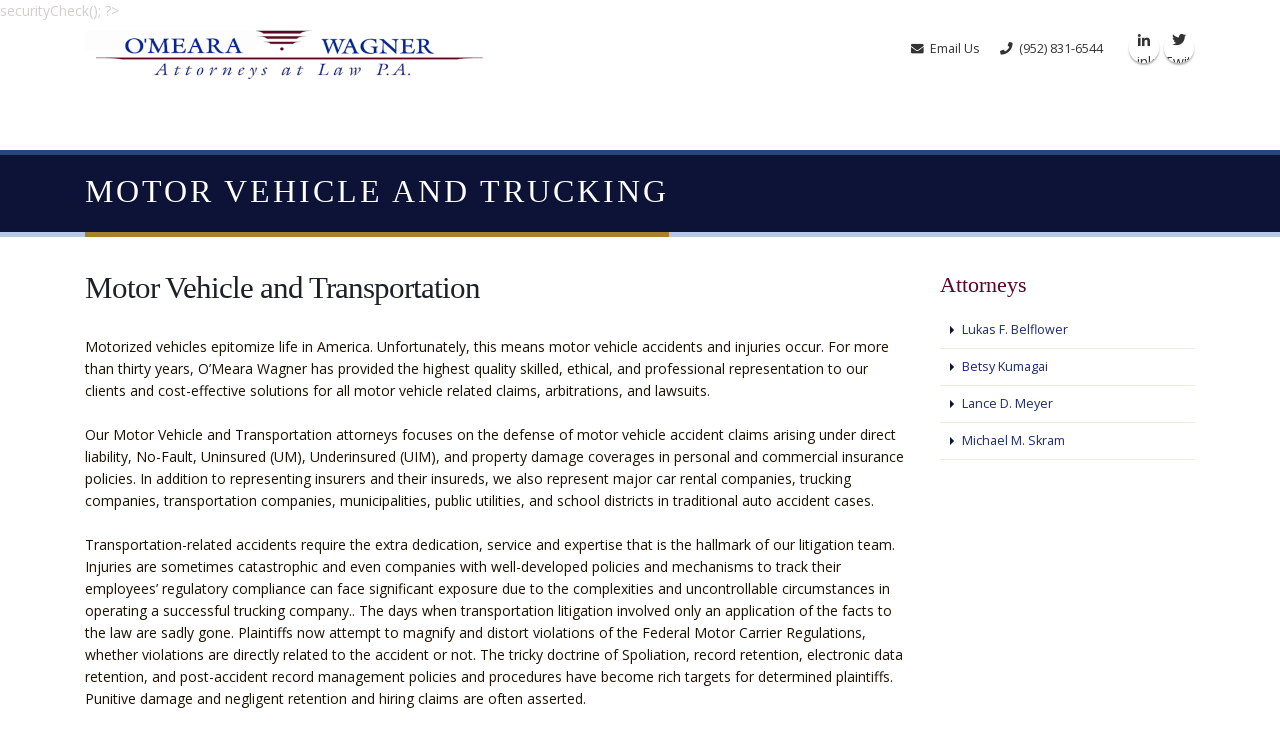

--- FILE ---
content_type: text/html; charset=UTF-8
request_url: https://www.olwklaw.com/smc/show_page.php?hitshow=1&gen=1&pageId=49&usession=u_01.02.2024.13.26.00_208.45.175.242_&pb_page=8
body_size: 7286
content:
<?php
  session_start();
  require_once 'html/smc/autoload.php';
  use FiveTechnology\Core\SmcPage;
  $pageId = 49;
  $pageParentId = 652;
  $pageSortId = '00000000,00000030,00000652,00000049';
  $pageTitle = 'Motor Vehicle | O’Meara, Leer, Wagner & Kohl, P.A.';
  $pageDescription = 'We defend motor vehicle accident claims arising under liability, NoFault, Uninsured (UM), Underinsured (UIM), and property damage coverages in personal and commercial insurance policies.';
  $pageTemplateId = '67';
  $page = new SmcPage('', '', 49); $page->securityCheck();
?><!DOCTYPE html>
<html lang="en">
<head><meta name="description" content="We defend motor vehicle accident claims arising under liability, NoFault, Uninsured (UM), Underinsured (UIM), and property damage coverages in personal and commercial insurance policies." />
<title>Motor Vehicle | O’Meara, Leer, Wagner & Kohl, P.A.</title>

	<!-- Basic -->
    <meta charset="utf-8">
    <meta http-equiv="X-UA-Compatible" content="IE=edge">

    <!-- Favicon -->
    <link rel="shortcut icon" href="/favicon32.png" type="image/x-icon" />
    <link rel="apple-touch-icon" href="/favicon57.png">
    <!-- Mobile Metas -->
    <meta name="viewport" content="width=device-width, initial-scale=1, minimum-scale=1.0, shrink-to-fit=no">

    <!-- Web Fonts  -->
    <link href="https://fonts.googleapis.com/css?family=Open+Sans:300,400,600,700,800%7CShadows+Into+Light" rel="stylesheet" type="text/css">

    <!-- Vendor CSS -->
    <link rel="stylesheet" href="/theme/HTML/vendor/bootstrap/css/bootstrap.min.css">
    <link rel="stylesheet" href="/theme/HTML/vendor/font-awesome/css/fontawesome-all.min.css">
    <link rel="stylesheet" href="/theme/HTML/vendor/animate/animate.min.css">
    <link rel="stylesheet" href="/theme/HTML/vendor/simple-line-icons/css/simple-line-icons.min.css">
    <link rel="stylesheet" href="/theme/HTML/vendor/owl.carousel/assets/owl.carousel.min.css">
    <link rel="stylesheet" href="/theme/HTML/vendor/owl.carousel/assets/owl.theme.default.min.css">
    <link rel="stylesheet" href="/theme/HTML/vendor/magnific-popup/magnific-popup.min.css">

    <!-- Theme CSS -->
    <link rel="stylesheet" href="/theme/HTML/css/themeB.css">
    <link rel="stylesheet" href="/theme/HTML/css/theme-elementsB.css">
    <link rel="stylesheet" href="/theme/HTML/css/theme-blog.css">
    <link rel="stylesheet" href="/theme/HTML/css/theme-shop.css">

    <!-- Current Page CSS -->
    <link rel="stylesheet" href="/theme/HTML/vendor/rs-plugin/css/settings.css">
    <link rel="stylesheet" href="/theme/HTML/vendor/rs-plugin/css/layers.css">
    <link rel="stylesheet" href="/theme/HTML/vendor/rs-plugin/css/navigation.css">

    <!-- Demo CSS -->
    <link rel="stylesheet" href="/theme/HTML/css/demos/demo-law-firm.css">

    <!-- Skin CSS -->
    <link rel="stylesheet" href="/theme/HTML/css/skins/skin-law-firm.css">

    <!-- Theme Custom CSS -->
    <link rel="stylesheet" href="/theme/HTML/css/custom.css">

    <!-- Head Libs -->
    <script src="/theme/HTML/vendor/modernizr/modernizr.min.js"></script>
    <script src="/theme/HTML/vendor/jquery/jquery.min.js"></script>
    
    <!-- Bugherd -->

<script type='text/javascript'>
(function (d, t) {
  var bh = d.createElement(t), s = d.getElementsByTagName(t)[0];
  bh.type = 'text/javascript';
  bh.src = 'https://www.bugherd.com/sidebarv2.js?apikey=dgsemzass1mjct4pfqkxxa';
  s.parentNode.insertBefore(bh, s);
  })(document, 'script');
</script>

<script src="https://cdn.userway.org/widget.js" data-account="bJC36xhOUh"></script>
<script type="text/javascript"> var pageSortId = '00000000,00000030,00000652,00000049'; </script></head>

<body>
  <div id="skip"><a href="#main" class="btn btn-default">Skip to Main Content</a></div><div class="body internal">
    <header id="header" class="header-semi-transparent-light" data-plugin-options="{'stickyEnabled': true, 'stickyEnableOnBoxed': true, 'stickyEnableOnMobile': true, 'stickyStartAt':55, 'stickySetTop': '-55px', 'stickyChangeLogo': true}">
        <div class="header-body">
            <div class="header-container container">
                <div class="header-row">
                    <div class="header-column">
                        <div class="header-row">
                          	<div class="header-logo">
                                <a href="/">
                                    <img alt="Minneapolis, MN Law Firm | O’Meara, Leer, Wagner & Kohl, P.A." width="400" height="50" data-sticky-width="300" data-sticky-height="37" data-sticky-top="30" src="/custom/images/logo_wide.png">
                                </a>
                            </div>                        </div>
                    </div>
                    <div class="header-column justify-content-end">
                        <div class="header-row pt-3">
                          	<nav class="header-nav-top"  data-plugin="13-14">
                                <ul class="nav nav-pills">
                                    <li class="nav-item d-none d-md-block">
                                        <a class="nav-link" href="/contact-us"><i class="fas fa-envelope"></i> Email Us</a>
                                    </li>
                                    <li class="nav-item d-none d-md-block">
                                        <a href="tel:9528316544" title="Phone Number: (952) 831-6544"><i class="fas fa-phone"></i> (952) 831-6544</a>
                                    </li>
                                </ul>
                                <ul class="header-social-icons social-icons d-none d-lg-block">
                                    <li class="social-icons-linkedin"><a href="https://www.linkedin.com/company/o'meara-leer-wagner-&-kohl-p-a-" target="_blank" title="Linkedin"><i class="fab fa-linkedin-in"></i>Linkedin</a></li>
                                    <li class="social-icons-twitter"><a href="https://twitter.com/olwk_law" target="_blank" title="Twitter"><i class="fab fa-twitter"></i>Twitter</a></li>
                                    <!--li class="social-icons-facebook"><a href="http://www.facebook.com/" target="_blank" title="Facebook"><i class="fab fa-facebook-f"></i>Facebook</a></li-->
                                </ul>
                            </nav>                        </div>
                        <div class="header-row">
                            <?php include($_SERVER['DOCUMENT_ROOT'] . "/sitepages/navSmarty-0-d32977b93ee41e43d12fe6eb12141e38.php") ?>                        </div>
                    </div>
                </div>
            </div>
        </div>
    </header>

    <div role="main" class="main">

        <section class="page-header">
            <div class="container">
                <div class="row">
                    <div class="col-md-4 order-1 order-md-2">
                        <?php include($_SERVER['DOCUMENT_ROOT'] . "/sitepages/navSmarty-49-e2d95ce4a3a6f647f8002fd31d727baf.php") ?>                    </div>
                    <div class="col-md-8 order-2 order-md-1">
                        <h1><?php if (!$productId && !$groupId && !$extPage && !$surv_page) { ?>Motor Vehicle and Trucking<?php } ?></h1>
                    </div>
                </div>
            </div>
        </section>

        <div class="container mb-3" id="main">

            <div class="row">
                <div class="col-lg-9 mb-5">
                  <!-- b_par('section', 'section_display', 27, 1, '', 1) -->
					<!-- article_locator - Article Locator(74) -->



<div class="article">
  

<div class="row">
  <div class="col-md-12">
      <div class="row locator-row">
      <div class="col-md-12" data-plugin="74-218">
        
          
              <div class="row mb-5">
          <div class="col" data-plugin="14-1129">
                                                            <h2>Motor Vehicle and Transportation</h2>
                                          
            Motorized vehicles epitomize life in America. Unfortunately, this means motor vehicle accidents and injuries occur. For more than thirty years, O&rsquo;Meara Wagner has provided the highest quality skilled, ethical, and professional representation to our clients and cost-effective solutions for all motor vehicle related claims, arbitrations, and lawsuits.<br />
<br />
Our Motor Vehicle and Transportation attorneys focuses on the defense of motor vehicle accident claims arising under direct liability, No-Fault, Uninsured (UM), Underinsured (UIM), and property damage coverages in personal and commercial insurance policies. In addition to representing insurers and their insureds, we also represent major car rental companies, trucking companies, transportation companies, municipalities, public utilities, and school districts in traditional auto accident cases.&nbsp;<br />
<br />
Transportation-related accidents require the extra dedication, service and expertise that is the hallmark of our litigation team. Injuries are sometimes catastrophic and even companies with well-developed policies and mechanisms to track their employees&rsquo; regulatory compliance can face significant exposure due to the complexities and uncontrollable circumstances in operating a successful trucking company.. The days when transportation litigation involved only an application of the facts to the law are sadly gone. Plaintiffs now attempt to magnify and distort violations of the Federal Motor Carrier Regulations, whether violations are directly related to the accident or not. The tricky doctrine of Spoliation, record retention, electronic data retention, and post-accident record management policies and procedures have become rich targets for determined plaintiffs. Punitive damage and negligent retention and hiring claims are often asserted.&nbsp;<br />
<br />
We understand the paramount importance of conducting immediate investigation and evidence preservation efforts following a motor vehicle collision and are accordingly available 24 hours per day, 7 days a week to assist in emergency situations. One of our experienced attorneys can be at the scene of any accident within hours. Our constant availability &nbsp;allows us to establish an early attorney-client relationship which enables us to work closely with investigators and re-constructionists to conduct and protect a thorough initial investigation. &nbsp;<br />
<br />
We focus our defense efforts on individuals and companies in Minnesota, Iowa and Western Wisconsin. However, we are also connected to a national network of like-minded attorneys, so we can assist with litigation needs nationwide. Our Motor Vehicle and Transportation team has well over 100 years of litigation experience, and are capable of handling all aspects of an injury claim from the initial investigative stages through trial. We place a premium on providing responsive and reliable advice. Regardless of the nature of the accident, upon receiving the assignment, we work with client and insurance representatives to jointly develop strategies to achieve desired results for all involved. Because issues of coverage and fraud can affect ultimate liability issues, we offer assistance with pre-litigation analysis in those vital areas as well. We are also happy to provide clients with seminars and loss prevention education.&nbsp;<br />
<br />
Our Motor Vehicle and Transportation attorneys possess extensive experience representing clients in state, federal trials, and administrative proceedings, as well as various forms of alternative dispute resolution, including mediations and arbitrations. Many of our attorneys are selected as mediators and arbitrators due to their experience and reputation. Several of our attorneys began their professional careers in the insurance industry; their understanding of the claims process brings a unique and valuable perspective to your case. Outside of the courtroom, our attorneys regularly provide seminars for insurance professionals and other attorneys on liability defenses, the Minnesota Automobile No-Fault Insurance Act, Uninsured and Underinsured Motorist Coverage, Car Rental Liability, Fraud Prevention, and the Fair Claims Practices Act.
          </div>
        </div>
                </div>
    </div>
	    <div class="row locator-row">
      <div class="col-md-12" data-plugin="74-219">
        
          
                </div>
    </div>
	  </div>
</div>

</div>                  	<!-- b_par('attorney', 'attorney_preview', 0, 1, '', 0) -->
                  	<!-- blog_preview_60 - Blog -->





  <div class="blog-posts">
                            
    <div class="row mb-4">
      <div class="col">

        <span class="thumb-info thumb-info-side-image thumb-info-no-zoom mt-4" data-plugin="60-581">
          
          <span class="thumb-info-side-image-wrapper p-0 d-none d-md-block">
                      </span>
          <span class="thumb-info-caption">
            <span class="thumb-info-caption-text">
              <h2 class="mb-3 mt-1"><a title="" class="text-dark" href="/practice-groups/litigation-and-disputes/motor-vehicle-and-trucking/2015/06/minnesota-supreme-court-holds-that-heads-of-households-do-not-need-to-replace-services-to-recover-replacement-service-loss-benefits-under-the-minnesota-no-fault-act/">Minnesota Supreme Court holds that heads of households do not need to replace services to recover replacement service loss benefits under the Minnesota No-Fault Act.</a></h2>
              <span class="post-meta">
                <span><i class="fas fa-calendar-alt"></i> June 19, 2015</span>
              </span>
              <p class="text-3 px-0 px-md-3"> On June 17, 2015, the Minnesota Supreme Court held in  Schroeder v. W. Nat. Mut. Ins. Co., A13-2289, 2015 WL 3739535 , that an...</p>
              <a class="mt-3" href="/practice-groups/litigation-and-disputes/motor-vehicle-and-trucking/2015/06/minnesota-supreme-court-holds-that-heads-of-households-do-not-need-to-replace-services-to-recover-replacement-service-loss-benefits-under-the-minnesota-no-fault-act/">Read More <i class="fas fa-long-arrow-alt-right"></i></a>
            </span>
          </span>
        </span>

      </div>
    </div>
                            
    <div class="row mb-4">
      <div class="col">

        <span class="thumb-info thumb-info-side-image thumb-info-no-zoom mt-4" data-plugin="60-591">
          
          <span class="thumb-info-side-image-wrapper p-0 d-none d-md-block">
                      </span>
          <span class="thumb-info-caption">
            <span class="thumb-info-caption-text">
              <h2 class="mb-3 mt-1"><a title="" class="text-dark" href="/practice-groups/litigation-and-disputes/motor-vehicle-and-trucking/2014/09/minnesota-court-of-appeals-determines-buses-operated-by-the-metropolitan-council-are-motor-vehicles-under-the-minnesota-no-fault-automobile-insurance-act/">Minnesota Court of Appeals Determines Buses Operated by the Metropolitan Council are “motor vehicles” under the Minnesota No-Fault Automobile Insurance Act.</a></h2>
              <span class="post-meta">
                <span><i class="fas fa-calendar-alt"></i> September 25, 2014</span>
              </span>
              <p class="text-3 px-0 px-md-3"> In a 3-0 decision this week in   State Farm Mut. Auto. Ins. Co. v. Metropolitan Council  , the Minnesota Court of Appeals...</p>
              <a class="mt-3" href="/practice-groups/litigation-and-disputes/motor-vehicle-and-trucking/2014/09/minnesota-court-of-appeals-determines-buses-operated-by-the-metropolitan-council-are-motor-vehicles-under-the-minnesota-no-fault-automobile-insurance-act/">Read More <i class="fas fa-long-arrow-alt-right"></i></a>
            </span>
          </span>
        </span>

      </div>
    </div>
                            
    <div class="row mb-4">
      <div class="col">

        <span class="thumb-info thumb-info-side-image thumb-info-no-zoom mt-4" data-plugin="60-596">
          
          <span class="thumb-info-side-image-wrapper p-0 d-none d-md-block">
                      </span>
          <span class="thumb-info-caption">
            <span class="thumb-info-caption-text">
              <h2 class="mb-3 mt-1"><a title="" class="text-dark" href="/practice-groups/litigation-and-disputes/motor-vehicle-and-trucking/2014/07/in-no-fault-context-mn-court-of-appeals-holds-that-maybe-there-is-a-free-lunch/">In No Fault context, MN Court of Appeals holds that maybe there is a free lunch</a></h2>
              <span class="post-meta">
                <span><i class="fas fa-calendar-alt"></i> July 15, 2014</span>
              </span>
              <p class="text-3 px-0 px-md-3"> On July 7, 2014, the Minnesota Court of Appeals in Schroeder v. Western National Mutual Insurance Company, held that no-fault...</p>
              <a class="mt-3" href="/practice-groups/litigation-and-disputes/motor-vehicle-and-trucking/2014/07/in-no-fault-context-mn-court-of-appeals-holds-that-maybe-there-is-a-free-lunch/">Read More <i class="fas fa-long-arrow-alt-right"></i></a>
            </span>
          </span>
        </span>

      </div>
    </div>
        <ul class="pagination float-right">
              <li class="page-item">
          <a id="prev-anchor" class="page-link" href="/smc/show_page.php?hitshow=1&gen=1&pageId=49&usession=u_01.02.2024.13.26.00_208.45.175.242_&pb_page=7">«</a>
        </li>
                            <li class="page-item">
          <a class="page-link" href="/smc/show_page.php?hitshow=1&gen=1&pageId=49&usession=u_01.02.2024.13.26.00_208.45.175.242_&pb_page=1">1</a>
        </li>
                      <li class="page-item">
          <a class="page-link" href="/smc/show_page.php?hitshow=1&gen=1&pageId=49&usession=u_01.02.2024.13.26.00_208.45.175.242_&pb_page=2">2</a>
        </li>
                      <li class="page-item">
          <a class="page-link" href="/smc/show_page.php?hitshow=1&gen=1&pageId=49&usession=u_01.02.2024.13.26.00_208.45.175.242_&pb_page=3">3</a>
        </li>
                      <li class="page-item">
          <a class="page-link" href="/smc/show_page.php?hitshow=1&gen=1&pageId=49&usession=u_01.02.2024.13.26.00_208.45.175.242_&pb_page=4">4</a>
        </li>
                      <li class="page-item">
          <a class="page-link" href="/smc/show_page.php?hitshow=1&gen=1&pageId=49&usession=u_01.02.2024.13.26.00_208.45.175.242_&pb_page=5">5</a>
        </li>
                      <li class="page-item">
          <a class="page-link" href="/smc/show_page.php?hitshow=1&gen=1&pageId=49&usession=u_01.02.2024.13.26.00_208.45.175.242_&pb_page=6">6</a>
        </li>
                      <li class="page-item">
          <a class="page-link" href="/smc/show_page.php?hitshow=1&gen=1&pageId=49&usession=u_01.02.2024.13.26.00_208.45.175.242_&pb_page=7">7</a>
        </li>
                      <li class="page-item active">
          <a class="page-link" href="/smc/show_page.php?hitshow=1&gen=1&pageId=49&usession=u_01.02.2024.13.26.00_208.45.175.242_&pb_page=8">8</a>
        </li>
                      <li class="page-item">
          <a class="page-link" href="/smc/show_page.php?hitshow=1&gen=1&pageId=49&usession=u_01.02.2024.13.26.00_208.45.175.242_&pb_page=9">9</a>
        </li>
                    <li class="page-item">
          <a id="next-anchor" class="page-link" href="/smc/show_page.php?hitshow=1&gen=1&pageId=49&usession=u_01.02.2024.13.26.00_208.45.175.242_&pb_page=9">»</a>
        </li>
          </ul>
  </div>



  <script>
    if(!document.getElementById("prev-anchor")){
      var prev = document.querySelector('link[rel="prev"]');
      prev.parentNode.removeChild(prev);
    }
    if(!document.getElementById("next-anchor")){
      var next = document.querySelector('link[rel="next"]');
      next.parentNode.removeChild(next);
    }

    $(document).ready(function () {
      var h1 = $("h1").text(),
        base = window.location.href;

      if (base.indexOf("pb_page") > -1) {
        var page = parseInt(getUrlParameter("pb_page"));

        document.title = h1 + ' - Page ' + page;
      } else {
        document.title = h1;
      }

      function getUrlParameter(name) {
        name = name.replace(/[\[]/, '\\[').replace(/[\]]/, '\\]');
        var regex = new RegExp('[\\?&]' + name + '=([^&#]*)');
        var results = regex.exec(location.search);
        return results === null ? '' : decodeURIComponent(results[1].replace(/\+/g, ' '));
      }
    });
  </script>
                </div>

                <div class="col-lg-3 mb-5">
                    <aside class="sidebar">
                        <?php include($_SERVER['DOCUMENT_ROOT'] . "/sitepages/navSmarty-00000652-3e2d04d916c1fa7c753dfcc144f977bf.php") ?>                      <!-- attorney_list - Attorney(80) -->



  <h3 class="heading-primary">Attorneys</h3>
  <ul class="nav nav-list flex-column mb-5">
          
    <li class="nav-item">
      <a href="/attorneys/lukas-f-belflower" class="nav-link">Lukas F. Belflower</a>
    </li>
          
    <li class="nav-item">
      <a href="/attorneys/betsy-kumagai" class="nav-link">Betsy Kumagai</a>
    </li>
          
    <li class="nav-item">
      <a href="/attorneys/lance-d-meyer" class="nav-link">Lance D. Meyer</a>
    </li>
          
    <li class="nav-item">
      <a href="/attorneys/michael-m-skram" class="nav-link">Michael M. Skram</a>
    </li>
      </ul>
                        <!-- article_locator - Article Locator(74) -->



<div class="article">
  

<div class="row">
  <div class="col-md-12">
    </div>
</div>

</div>                        <!-- award_gallery - Award(83) -->




  <div style="position: relative;">
    
  </div>
                    </aside>
                </div>
            </div>

        </div>
    </div>

    <footer class="short" id="footer" data-plugin="13-9">

        <div class="container">
            <div class="row">
                <div class="col-lg-5">
                    <a href="#" class="logo mb-3">
                        <img alt="OLWK Law Logo" class="img-fluid" width="330" height="51" src="/custom/images/footer_logo.png">
                    </a>
                    <p>When faced with difficult challenges in business, commercial, and insurance-related litigation, clients choose O'Meara Wagner, P.A. We are listed in Best's Recommended Insurance Attorneys and The Insurance Bar, and are listed in Martindale-Hubbell, Inc., with the highest rating for professional legal ability.</p>
                    <p>© 2018 Copyright - All Rights Reserved. <a href="https://www.fivetechnology.com">Minnesota Web Design</a></p>
<a href="https://www.olwklaw.com/disclaimer">Disclaimer and Privacy Policy</a>
                </div>
                <div class="col-lg-3 ml-lg-auto">
                    <ul class="social-icons mt-2">
                        <li class="social-icons-facebook"><a href="https://www.facebook.com/olwklaw/" target="_blank" title="Facebook"><i class="fab fa-facebook-f"></i>Facebook</a></li>
                        <li class="social-icons-twitter"><a href="https://twitter.com/olwk_law" target="_blank" title="Twitter"><i class="fab fa-twitter"></i>Twitter</a></li>
                        <li class="social-icons-linkedin"><a href="https://www.linkedin.com/company/o'meara-leer-wagner-&-kohl-p-a-" target="_blank" title="Linkedin"><i class="fab fa-linkedin-in"></i>LinkedIn</a></li>
                    </ul>
                    <ul class="list list-icons mt-2 pt-2">
                        <li><i class="fas fa-map-marker-alt"></i> 7401 Metro Boulevard / Suite 600<br />
                            Minneapolis, MN 55439-3034</li>
                        <li><i class="fas fa-phone"></i> <strong>Phone:</strong>  <a href="tel:9528316544" title="Phone Number: (952) 831-6544">952.831.6544</a></li>
                        <li><i class="fas fa-fax"></i> <strong>Fax:</strong> 952.831.1869</li>
                        <li class="email"><!--i class="fas fa-envelope"></i> <strong>Email:</strong>  <a href="info@olwklaw.com">info@olwklaw.com</a--></li>
                    </ul>
                </div>
                <div class="col-lg-3 mt-4">
                    <ul class="list list-icons mt-4 pt-2 navigate">
                        <li><i class="fas fa-angle-right"></i><a href="/" title="Home">Home</a></li>
                        <li><i class="fas fa-angle-right"></i><a href="/our-firm" title="Our Firm">Our Firm</a></li>
                        <li><i class="fas fa-angle-right"></i><a href="/practice-groups" title="Practice Groups">Practice Groups</a></li>
                        <li><i class="fas fa-angle-right"></i><a href="attorneys" title="attorneys">Attorneys</a></li>
                        <li><i class="fas fa-angle-right"></i><a href="/news" title="News and  Resources">News & Resources</a></li>
                        <li><i class="fas fa-angle-right"></i><a href="/contact-us" title="Contact Us">Contact Us</a></li>
                    </ul>
                </div>
            </div>
        </div>
    </footer></div>

<!-- Vendor -->

<script src="/theme/HTML/vendor/jquery.appear/jquery.appear.min.js"></script>
<script src="/theme/HTML/vendor/jquery.easing/jquery.easing.min.js"></script>
<script src="/theme/HTML/vendor/jquery-cookie/jquery-cookie.min.js"></script>
<script src="/theme/HTML/vendor/popper/umd/popper.min.js"></script>
<script src="/theme/HTML/vendor/bootstrap/js/bootstrap.min.js"></script>
<script src="/theme/HTML/vendor/common/common.min.js"></script>
<script src="/theme/HTML/vendor/jquery.validation/jquery.validation.min.js"></script>
<script src="/theme/HTML/vendor/jquery.easy-pie-chart/jquery.easy-pie-chart.min.js"></script>
<script src="/theme/HTML/vendor/jquery.gmap/jquery.gmap.min.js"></script>
<script src="/theme/HTML/vendor/jquery.lazyload/jquery.lazyload.min.js"></script>
<script src="/theme/HTML/vendor/isotope/jquery.isotope.min.js"></script>
<script src="/theme/HTML/vendor/owl.carousel/owl.carousel.min.js"></script>
<script src="/theme/HTML/vendor/magnific-popup/jquery.magnific-popup.min.js"></script>
<script src="/theme/HTML/vendor/vide/vide.min.js"></script>

<!-- Theme Base, Components and Settings -->
<script src="/theme/HTML/js/theme.js"></script>

<!-- Current Page Vendor and Views -->
<script src="/theme/HTML/vendor/rs-plugin/js/jquery.themepunch.tools.min.js"></script>
<script src="/theme/HTML/vendor/rs-plugin/js/jquery.themepunch.revolution.min.js"></script>

<!-- Current Page Vendor and Views -->
<script src="/theme/HTML/js/views/view.contact.js"></script>

<!-- Demo -->
<script src="/theme/HTML/js/demos/demo-law-firm.js"></script>

<!-- Theme Custom -->
<script src="/theme/HTML/js/custom.js"></script>

<!-- Theme Initialization Files -->
<script src="/theme/HTML/js/theme.init.js"></script>

<!-- SMC Edit Overlay -->
<script src="/custom/js/smc-edit-overlay.js"></script>


<script>
$(function() {

$('#footer li.email').append('<i class="fas fa-envelope"> <a href="mailto:info@olwklaw.com" style="color:#ccc;padding-left:7px;font-weight:normal;"></> <span>Email Us</style></a>')

});
</script>

</body>
</html>

--- FILE ---
content_type: text/css
request_url: https://www.olwklaw.com/theme/HTML/css/demos/demo-law-firm.css
body_size: 1093
content:
/* Header */
#header .header-body {
	padding: 0;
}
#header .header-body > .header-container {
	min-height: 110px;
}
#header .header-column .header-extra-info {
	margin: 0;
	-ms-flex-item-align: stretch;
			align-self: stretch;
}
#header .header-column .header-extra-info > li {
	-ms-flex-item-align: stretch;
			align-self: stretch;
	-webkit-box-align: center;
			-ms-flex-align: center;
					align-items: center;
}
#header .header-column .header-extra-info .feature-box h4, #header .header-column .header-extra-info .feature-box h4 a {
	color: #1B2971;
	font-size: 22px;
	font-weight: 300;
}
#header .header-column .header-extra-info .feature-box .feature-box-icon {
	width: 40px;
	margin-right: -10px;
}
#header .header-column .header-extra-info .feature-box.feature-box-call {
	padding-right: 30px;
	min-width: 236px;
}
#header .header-nav {
	min-height: 60px;
}

@media (min-width: 992px) {
	#header .header-column .header-extra-info > li:nth-child(1) {
		border-right: 1px solid #E9E9E9;
	}
	#header .header-column .header-extra-info > li:nth-child(2) {
		min-width: 236px;
	}
	#header .header-nav-bar {
		padding: 0 10px;
	}
	#header .header-nav-bar .header-nav.header-nav-stripe nav > ul > li {
		margin-left: 0;
	}
	#header .header-nav-bar .header-nav.header-nav-stripe nav > ul > li > a {
		font-size: 14px;
		font-weight: 300;
		letter-spacing: 1px;
		border-right: 1px solid rgba(255, 255, 255, 0.3);
		margin-top: 0;
		min-height: 60px;
		padding: 0 1.3rem;
	}
	#header .header-nav-bar .header-nav.header-nav-stripe nav > ul > li > a.active {
		background: #590923;
	}
	#header .header-nav-bar .header-nav.header-nav-stripe nav > ul > li:first-child > a {
		border-left: 1px solid rgba(255, 255, 255, 0.3)
	}
	#header .header-nav-bar .header-nav.header-nav-stripe nav > ul > li.open > a, #header .header-nav-bar .header-nav.header-nav-stripe nav > ul > li:hover > a {
		background: #590923;
	}
	#header .header-search {
		background: rgba(0, 0, 0, 0.3);
		margin: 0 0 0 -5px;
		padding: 0;
	}
	#header .header-search .form-control {
		background: transparent;
		border: 0;
		width: 212px;
		height: 60px;
		color: #FFF;
		margin: 0 50px 0 0;
		padding-left: 22px;
		font-size: 14px;
		letter-spacing: 1px;
	}
	#header .header-search .form-control::-webkit-input-placeholder {
		color: #FFF;
		opacity: 0.4;
		text-transform: uppercase;
	}
	#header .header-search .form-control:-moz-placeholder {
		color: #FFF;
		opacity: 0.4;
		text-transform: uppercase;
	}
	#header .header-search .form-control::-moz-placeholder {
		color: #FFF;
		opacity: 0.4;
		text-transform: uppercase;
	}
	#header .header-search .form-control:-ms-input-placeholder {
		color: #FFF;
		opacity: 0.4;
		text-transform: uppercase;
	}
	#header .header-search .btn-light {
		color: #fff;
		font-size: 20px;
		opacity: 0.4;
		right: 5px;
		top: 10px;
	}
}
@media (max-width: 991px) {
	#header .header-column .header-extra-info .feature-box-mail {
		display: none;
	}
}
@media (max-width: 767px) {
	#header .header-column .header-extra-info .feature-box.feature-box-call {
		min-height: 0;
		margin: 0;
		padding: 0;
	}
	#header .header-column .header-extra-info .feature-box.feature-box-call .feature-box-icon {

	}
	#header .header-column .header-extra-info .feature-box .feature-box-info {
		display: none;
	}
}
@media (max-width: 479px) {
	#header .header-logo img {
		width: 230px !important;
		height: 28px !important;
	}
	#header .header-body > .header-container {
		min-height: 0px;
	}
	#header .header-column .header-extra-info .feature-box.feature-box-call {
		display: none;
	}
	html.sticky-header-active #header .header-body .header-container {
		min-height: 120px;
	}
	html.sticky-header-active #header .header-btn-collapse-nav {
		margin-top: 40px;
	}
	.rev_slider .caption, .rev_slider .tp-caption {
		display: none;
	}
}
/* Slider */
.slider .dione .tp-bullet.selected,
.slider .dione .tp-bullet:hover {
	background: #FFF;
}

@media (max-width: 991px) {
	.tp-bullets {
		display: none;
	}
}
/* Custom Team Carousel */
.owl-team-custom.owl-carousel.show-nav-title .owl-nav {
	margin-top: 120px;
	right: auto;
	top: 0;
	width: 100%;
	left: 0;
}
.owl-team-custom.owl-carousel.show-nav-title .owl-nav button.owl-prev {
	left: -41px;
	right: auto;
}
.owl-team-custom.owl-carousel.show-nav-title .owl-nav button.owl-next {
	right: -32px;
	left: auto;
}
.owl-team-custom.owl-carousel.show-nav-title img {
	-webkit-transform-style: unset;
					transform-style: unset;
}

/* Features Box */
.feature-box.feature-box-style-2 .feature-box-icon {
	height: 0;
	top: 6px;
}


--- FILE ---
content_type: text/css
request_url: https://www.olwklaw.com/theme/HTML/css/custom.css
body_size: 2174
content:
/* Add here all your CSS customizations */

.article ul {
  overflow: hidden;
  padding-left: 20px;
}

/* ---------------- SMC EDIT TAGS -------------- */
.smc-edit,
.smc-new,
.smc-edit-template {
  font-size: 12px;
  font-family: "Helvetica Neue", Helvetica, Arial, sans-serif;
  position: absolute;
  float: right;
  cursor: pointer;
  z-index: 400;
  border: 1px solid #ddd;
  border-radius: 3px;
  padding: 4px 5px !important;
  line-height: 14px;
  color: #999 !important;
  background: #fff;
  top: 10px;
  bottom: inherit !important;
}

.smc-edit{
  right: 20px;
}
.smc-new{
  right: 60px;
}
.smc-edit-template{
  right: 100px;
}
.top-180 {
  top: 180px;
}
.top-0 {
  top: 0;
}
.right-0 {
  right: 0;
}
.top-neg-40 {
  top: -40px;
}

.editable-opacity {
  position: relative;
  opacity: 0.5;
  background: #000;
}
.editable-opacity .overlay {
  position: absolute;
  width: 100%;
  height: 100%;
  background: #000;

  padding: 0;
  margin: 0;
  opacity: 0.5;
}


/* ---------------- OTHER CUSTOM STYLES -------------- */
.rev_slider ul,
.rev_slider ul li {
  position: relative;
}

.header-nav-top {
  position: relative;
}
.header-logo {
  position: relative;
}
#practice-areas,
.side-article-container,
.team-list {
  position: relative;
}
.single-post {
  position: relative;
}
#header .header-nav-main nav > ul > li.dropdown .dropdown-menu div.mega-nav > a {
  font-weight: bold;
  color: #000;
  border-bottom: 1px solid #ddd;
  margin-bottom: 8px;
  display: block;
}
.grandchild-menu {
  list-style-type: none;
  padding: 0;
}
.grandchild-menu a {
  padding-left: 8px !important;
  line-height: 20px;
  display: table;
  width: 100%;
  padding-top: 3px;
  padding-bottom: 3px;
}
/*.grandchild-menu a span {
  display: table-cell;
}*/
.grandchild-menu a span.fas.fa-caret-right {
  width: 9px;
  padding-right: 12px;
}
.sized-menu {
  width: 400px;
}
.sized-menu li > a:after {
  border: none !important;
  border-color: transparent !important;
}
.group-header {
  text-align: center;
  line-height: 42px;
}
.group-header a {
  color: #1d2127;
}
aside ul.nav-list > li.open > a:before {
  border-top: 4px solid #93acdb;
  border-right: 4px solid transparent;
  border-bottom: 4px solid transparent;
  border-left: 4px solid transparent;
}
.page-header span.title {
  border-bottom: 5px solid #A6822B;
  color: #fff;
  display: inline-block;
  font-size: 32px;
  font-weight: 200;
  line-height: 32px;
  margin: 0 0 -25px;
  padding: 0 0 25px;
  position: relative;
  letter-spacing: 3px;
  text-transform: uppercase;
  font-family: 'Playfair Display', serif;
}
.attorneys-container .owl-carousel .owl-item img.img-fluid {
  height: 277px;
  width: auto;
  max-width: 100% !important;
  margin: 0 auto;
}
#footer .list.list-icons li i {
  color: #A6822B;
}
.locator-row {
  position: relative;
}
.img-container {
  width: 40%;
  padding: 0px 20px 10px 20px;
}

.img-container.pull-left {
  max-width: 40%;
  padding-left: 0px;
}

.img-container.pull-right {
  max-width: 40%;
  padding-right: 0px;
}

.img-container.fullsize {
  width: 100%;
  padding-left: 0;
  padding-right: 0;
  padding-bottom: 25px;
}

.img-container img {
  width: 100%;
}

.img-container.pull-left img {
  width: 100%;
  /*border-radius: 40px 10px;*/
}

.img-container.pull-right img {
  width: 100%;
  /*border-radius: 10px 40px;*/
}

@media only screen and (max-width: 767px) {
  .img-container {
    max-width: 100% !important;
    float: none !important;
    width: 100%;
    padding-bottom: 25px !important;
  }

  .img-container.pull-right {
    max-width: 100% !important;
    float: none !important;
    padding-left: 0;
  }

  .img-container.pull-left {
    max-width: 100% !important;
    float: none !important;
  }
}

#practice-areas h3 {
  font-size: 1.6em;
}
.home-article-section {
  position: relative;
}
.sidebar h3.heading-primary {
  font-size: 1.6em;
  margin-bottom: 14px;
}
.team-list h2 {
  font-size: 1.6em;
}
#skip a {
  position: absolute;
  left: -10000px;
  top: auto;
  width: 1px;
  height: 1px;
  overflow: hidden;
}
#skip a:focus {
  position: absolute;
  width: auto;
  height: auto;
  top: 0px;
  left: 0px;
  z-index: 9999;
  padding: 4px 5px;
  border: #fff 1px solid;
  color: #fff;
  background-color: #7A012A;
  font-size: 16px;
  line-height: 24px;
  text-decoration: underline;
}
.practice-nav h2.group-header {
  font-size: 1.8em;
}
@media only screen and (max-width: 1199px) {
  .sized-menu {
    width: auto;
    display: block;
    padding-right: 20px !important;
  }
  .sized-menu li > a > i {
    display: none;
  }
}

/* ADA Compliance styles */

a:focus {
  text-decoration: underline;
}
#header .header-nav-main nav > ul > li.open > a:focus,
#header .header-nav-main nav > ul > li > a:focus {
  background: #590923;
  color: #fff !important;
}
#header .header-nav-main nav > ul > li > a.dropdown-toggle:focus:after,
#header .header-nav-main nav > ul > li.open > a.dropdown-toggle:after {
  border-color: #fff transparent transparent transparent !important;
}
#mainNav .open .dropdown-toggle:after {
  border-color: #fff transparent transparent transparent !important;
}
.header-logo a {
  display: block;
}
.header-logo a:focus {
  border: 1px solid #0C1336;
}
#header .header-nav-top .nav-pills .nav-item a:focus {
  border: 1px solid #0C1336;
}
.page-header .breadcrumb > li a:focus {
  color: #fff;
  text-decoration: underline;
}
#footer a:focus {
  border: 1px solid #fff;
}
a.page-link:focus {
  z-index: 2;
  text-decoration: none;
  background-color: #e9ecef;
  border-color: #dee2e6;
}
html body .tabs.tabs-simple .nav-tabs > li .nav-link:focus {
  border-bottom-color: #590923;
  color: #590923;
}
.thumb-info-social-icons a:focus {
  border: 1px solid #1B2971;
  background: #fff;
}
.thumb-info-social-icons a:focus i {
  color: #1B2971;
}
.practice-intro {
  font-size: 18px;
  font-weight: 200;
}
.category-header {
  margin-top: 15px !important;
  font-weight: 600;
}

.dropdown-item .fas {
  padding-right: 6px;
  padding-left: 3px;
}
.blog-children-nav {
  padding: 0;
  display: none;
}
.blog-children-nav .nav-item .nav-link {
  color: #1B2971;
  font-weight: normal;
}
.category-header > a.toggle-children {
  color: #444 !important;
  font-weight: 600;
}/*
.category-header > a.toggle-children:before,
.category-header > a.toggle-children:focus:before,
.category-header > a.toggle-children:hover:before {
  content: "" !important;
  border: none;
}
.category-header > a.toggle-children.open:before,
.category-header > a.toggle-children.open:focus:before,
.category-header > a.toggle-children.open:hover:before {

  border: none;
}*/
.practice-landing-nav .nav-item a,
.practice-landing-nav a.nav-item {
  font-size: 1em;
  padding-left: 21px
}
.practice-landing-nav .centered-li {
  width: 100%;
  text-align: center;
}
.practice-landing-nav .centered-li a.nav-item {
  display: inline-block;
}
.sidebar .owl-carousel {
  max-width: 300px;
}
.attorney .list.list-icons li {
  padding-left: 0;
}

.blog-posts {
  position: relative;
}
.tparrows {
  top: 70% !important;
}
.social-icons li {
  overflow: hidden;
  vertical-align: bottom;
}
.blog-title {
  font-size: 1.8em;
  font-weight: 400;
  letter-spacing: normal;
  line-height: 26px;
  margin-bottom: 33px;
  font-family: 'Playfair Display', serif;
  display: block;
}
.single-post .post-date {
  margin-top: 10px;
}
.single-post .pdf-link {
  margin-top: -5px;
}
.content-pdf-container {
  display: block;
}
.content-pdf-container:after {
  content: '';
  display: block;
  clear: both;
}
.attorney-awards .owl-carousel img.img-fluid.rounded {
  margin: 0 auto;
  max-height: 128px;
  max-width: 100%;
  width: auto;
}
.tp-bullets {
  display: none;
}

--- FILE ---
content_type: application/javascript
request_url: https://www.olwklaw.com/theme/HTML/js/custom.js
body_size: 427
content:
$(function() {

  setTimeout(function() {
    $("button.owl-prev").removeAttr("role").attr('aria-label', 'Previous Image');
    $("button.owl-next").removeAttr("role").attr('aria-label', 'Next Image');
  }, 500);


  $(".dropdown a").each(function() {
    var dropLi = $(this).closest("li.dropdown");
    $(this).on('focus', function() {
      $('.open').removeClass('open');
      dropLi.addClass('open');
    });
  });

  $(".nav .nav-link").on('focus', function() {
    $('.open').removeClass('open');
  });

  $('a').each(function() {
    $(this).on('focus', function() {
      var a = $(this);
      if(!a.hasClass('dropdown-item')) {
        $('.open').removeClass('open');
      }
    });
  });


/*  $(document).mouseup(function (e) {
    var container = $(".open");

    if (!container.is(e.target) // if the target of the click isn't the container...
      && container.has(e.target).length === 0) // ... nor a descendant of the container
    {
      container.removeClass(".open");
    }
  });
*/
});